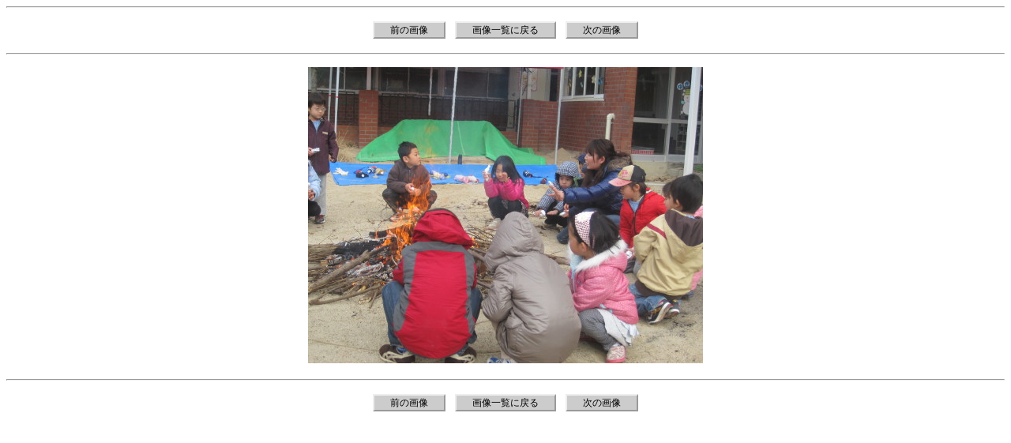

--- FILE ---
content_type: text/html
request_url: https://www.kitashirakawa.jp/ryoma/enikki2010/0114/images/0025.htm
body_size: 445
content:
<!DOCTYPE HTML PUBLIC "-//W3C//DTD HTML 4.01//EN">
<HTML LANG="ja">
<HEAD>
<META HTTP-EQUIV="Content-Type" CONTENT="text/html;charset=Shift_JIS">
<META HTTP-EQUIV="Content-Script-Type" content="text/javascript">
<META NAME="generator" content="簡易HTMLアルバム(http://www.sozawa.com)">
<link rev="made" href="mailto:a">
<link rel="next" href="./0026.htm">
<link rel="stylesheet" href="../default.css" type="text/css">
<TITLE>おやまのえにっき　１がつ１４日</TITLE>
</HEAD>
<BODY CLASS="html_album">

<HR><div class="button"><A CLASS="button" HREF="0024.htm">前の画像</A>　<A CLASS="button" HREF="../index.htm">画像一覧に戻る</A>　<A CLASS="button" HREF="0026.htm">次の画像</A></div>

<HR>
<!-- 表示画像 --><P>
<IMG CLASS="html_album" ALT="img0025.jpg" SRC="img0025.jpg" WIDTH="500" HEIGHT="375"></P>


<HR>
<div class="button"><A CLASS="button" HREF="0024.htm">前の画像</A>　<A CLASS="button" HREF="../index.htm">画像一覧に戻る</A>　<A CLASS="button" HREF="0026.htm">次の画像</A></div>

</BODY>
</HTML>


--- FILE ---
content_type: text/css
request_url: https://www.kitashirakawa.jp/ryoma/enikki2010/0114/default.css
body_size: 522
content:

/* ----- リンクに関するスタイル ----- */

A:link.html_album {
	color : #FF0000;
	text-decoration : underline;
}


A:visited.html_album {
	color : #800000;
	text-decoration : underline;
}


A:active.html_album {
	color : #00FF00;
	text-decoration : underline;
}


A:hover.html_album {
	color : #00FF00;
	text-decoration : underline;
}


/* ----- リンク(ボタン型)に関するスタイル ----- */

A:link.button {
	color : #000000;
	background-color : #CCCCCC;
	text-decoration : none;
	border : 2px outset;
	padding: 2px 20px 2px 20px;
}


A:visited.button {
	color : #000000;
	background-color : #CCCCCC;
	text-decoration : none;
	border : 2px outset;
	padding: 2px 20px 2px 20px;
}


A:active.button {
	color : #FF5555;
	background-color : #555555;
	text-decoration : none;
	border : 2px inset;
	padding: 2px 20px 2px 20px;
}


A:hover.button {
	color : #555555;
	background-color : #DDDDDD;
	text-decoration : none;
	border : 2px inset;
	padding: 2px 20px 2px 20px;
}


/* ----- BODYタグに関するスタイル ----- */

BODY.html_album {
	color : #000000;
	background-color: #FFFFFF;
	text-align : center;
}


/* ----- DIVタグ(ページタイトル用)に関するスタイル ----- */

div.title {
	color : #0C6340;
	font-size : 30px;
	text-align : center;
}


/* ----- DIVタグ(ページ上下コメント用)に関するスタイル ----- */

div.com_big {
	color : #685433;
	font-size : 14px;
	text-align : center;
}


/* ----- DIVタグ(画像毎コメント用)に関するスタイル ----- */

div.com {
	font-size : 12px;
}


/* ----- DIVタグ(画像毎タイムスタンプ用)に関するスタイル ----- */

div.time_stamp {
	font-size : 11px;
	margin-top : 10px;
}


/* ----- DIVタグ(そざわの頁リンク用)に関するスタイル ----- */

div.sozawa {
	font-size : 11px;
	text-align : right;
}


/* ----- DIVタグ(ボタン用)に関するスタイル ----- */

div.button {
	font-size : 12px;
	margin-top : 20px;
	margin-bottom : 20px;
}


/* ----- TABLEタグ(罫線)に関するスタイル ----- */

TABLE.html_album {
	text-align : center;
	border-style : solid;
	border-width : 1px;
	border-spacing : 1px;
	margin-top : 20px;
	margin-bottom : 20px;
}


/* ----- TDタグ(TABLE内のセル)に関するスタイル ----- */

TD.html_album {
	text-align : center;
	width : 160px;
	height : 160px;
	border-style : solid;
	border-width : 1px;
	border-spacing : 1px;
	padding : 2px;
}


/* ----- IMGタグ(画像)に関するスタイル ----- */

IMG.html_album {
	border-width : 0px;
}

